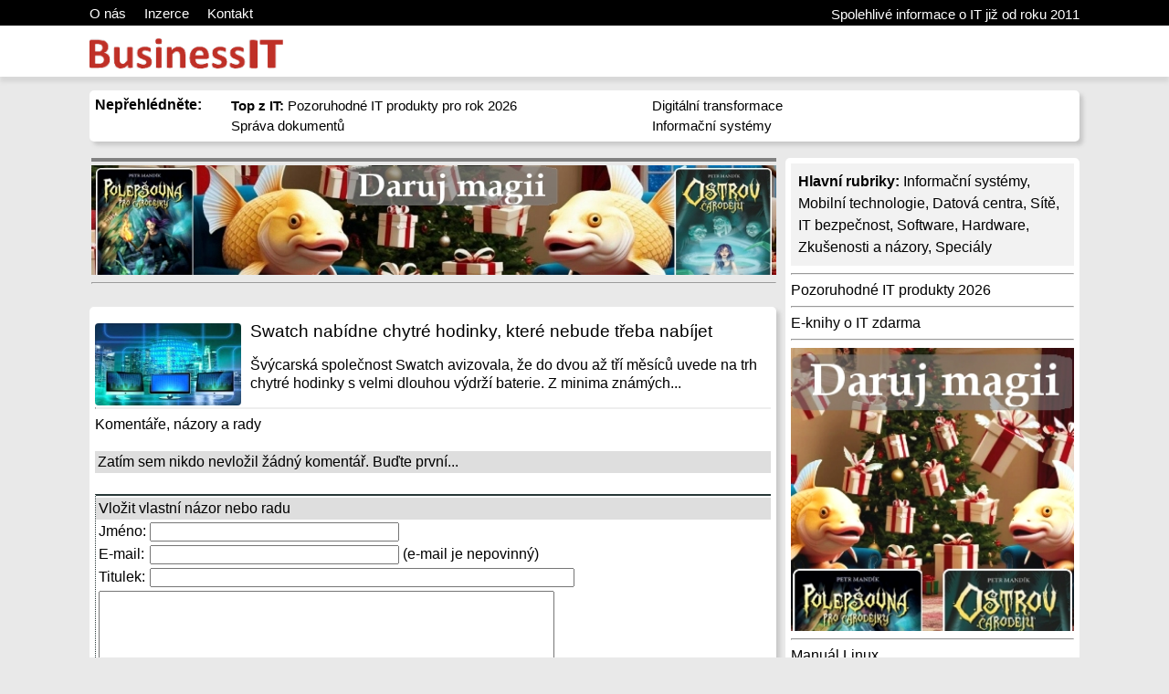

--- FILE ---
content_type: text/html; charset=UTF-8
request_url: https://www.businessit.cz/cz/swatch-nabidne-chytre-hodinky-ktere-nebude-treba-nabijet-komentare.php
body_size: 5070
content:
<html>
<head>
<meta http-equiv="Content-Type" content="text/html; charset=utf-8">
<title>Swatch nabídne chytré hodinky, které nebude třeba nabíjet - diskuse, komentáře, zkušenosti</title>
<meta name="description" content="Švýcarská  společnost Swatch avizovala, že do dvou až tří měsíců uvede na trh  chytré hodinky s velmi dlouhou výdrží baterie. Z minima známých  informací je známo pouze to, že připravovaný model nenabídne mnoho  funkcí, jež běžně nabízí konkurenční produkty s krátkou výdrží. - diskuse, komentáře, zkušenosti">
<meta name="keywords" content="swatch, diskuse, komentáře, zkušenosti">
<meta name="author" content="WN PM">
<meta name="generator" content="WNpro">
<meta name="Content-Language" http-equiv="Content-Language" content="cs"> 
<meta name="revisit-after" content="15 days">
<link rel="image_src" href="../img/screenshot.jpg" />
<meta name="viewport" content="width=device-width, initial-scale=1"><meta property="og:image" content="https://www.businessit.cz/img/scrweb.jpg" /><link rel="image_src" href="https://www.businessit.cz/img/scrweb.jpg" /><style type="text/css">
body {margin: 0px auto; color: black;background-color: #E9E9E9; font-family: Arial, Helvetica, sans-serif;}
#toplnk {width: 100%; min-width: 1084px; height: 22px; background-color: black; color: white; font-size: 15px; font-weight: 300; padding-top: 6px; overflow: hidden;}
#toplnk2 {width: 100%; min-width: 1084px; height: 42px; background-color: white; font-size: 18px; font-weight: 300; padding: 14px 0px 0px 0px; box-shadow: 0px 6px 4px #D8D8D8;}
.ccentered, .ccenteredt, .ccenteredm{position:relative; width: 1084px; margin: auto; height: auto; padding: 0px; clear: both;}
.ccenteredt a{color: white; text-decoration: none;}
.ccenteredm{padding-top:15px;}
#bcentered{position:relative; width: 1084px; margin: auto; margin-top: 4px; height: auto; padding: 6px; clear: both; background-color:#f3f3f3; border-radius: 5px; box-shadow: 4px 4px 4px #C8C8C8; font-size: 80%; text-align: center;}
#bcentered a{color: black;}
.rfloat {float:right; margin-top: 1px;}
.rndbox1, .rndbox2, .rndbox3, .rndbox4, .rndbox5 {float: left; background-color: white; border-radius: 5px; padding: 6px; box-shadow: 4px 4px 4px #C8C8C8;}
.rndbox4hr {float: left; margin: 2px; padding: 4px 0px 0px 0px; width: 750px; margin-top: 15px; border-top: 4px solid #808080;}
.rndbox1 {width: 1072px; margin-top: 0px; margin-bottom: 3px;}
.rndbox2 {width: 526px; height: 348px; margin-top: 12px; background-repeat: no-repeat; background-size: 100% 250px;}
.rndbox3 {width: 526px; height: 100px; margin-top: 12px; background-repeat: no-repeat; background-size: 178px 100%; margin-left: 8px;}
.rndbox4 {width: 740px; margin-top: 15px;}
.rndbox5 {width: 310px; margin-top: 15px; margin-left: 8px; float: right;}
.rndbox2i{margin-top: 262px;}
.rndbox3i{margin-left: 185px;}
.rndbox4i{width: 100%; margin-top: 10px; clear: both; min-height: 90px;}
.rndbox4ii{float: left; width: 160px; height: 90px; margin: 2px 10px 0px 0px; border-radius: 4px; background-repeat: no-repeat; background-size: 100% 100%;}
.rndbox4it{float: left; width: 570px; min-height: 90px;}
.rndbox4it2{float: left; width: 340px; min-height: 90px;}
.rndspan4{margin: 0px; padding: 0px;}
a.titmain{color: black; font-size: 200%; text-decoration: none;}
a.titdva{color: black; font-size: 120%; text-decoration: none; padding-top: 12px;}
a:hover.titmain, a:hover.titdva {text-decoration: underline;}
span.upout, span.upout2 {width: 40%; float: left; margin-left: 3%; font-size: 95%; line-height: 22px;}
.main{overflow: hidden; float: right; width: 24px; transition: width 1s; transition-delay: 10s; height: 24px; margin-top: -12px;}
.main:hover{width: 300px; height: 54px; transition: width 1s;}
p.m26artc, li {font-size: 1.1em; line-height: 26px}
ul.small li {font-size: 0.9em; line-height: 20px}
h2.M26x3 a {color: black; font-size: 110%; text-decoration: none;}
h2.M26x3 a:hover {text-decoration: underline;}
h2.m51{margin: 15px 0px 5px 0px; color: #214478;}
h1.m51{margin: 0px 0px 0px 0px;}
p.m26shper {line-height: 20px}
tr.M26lgr {background: #EEEEEE}
span.M26imgtx {font-size: 11px; border: 1px solid #eeeeee; padding: 3px; margin: 3px; text-align:center;}
a{COLOR: black; TEXT-DECORATION: none}
a:hover {TEXT-DECORATION: underline}
p a {text-decoration: underline}
p.perex {font-weight: bold; font-size: 1.1em; line-height: 26px}
ul a {text-decoration: underline}
ol a {text-decoration: underline}
span.m26adate {float:right; font-size: 12px; color: #999999;}
img.M20socn {width: 16px; height: 16px; border: none}
.M0grey{background: #F8F8F8}
#cse-search-results iframe {width: 100%; }
.M26instx {background: #EEEEEE; padding: 4px; margin: 0px; width: 50%; float: right;}
.M26instx p.m26artc {font-size: 1em; line-height: 22px; margin: 4px;}

.M27bg0 {background: #C69C29; text-align: center; color: white; padding: 1px}
.M27bg1 {background: #B8B326; text-align: center; color: white; padding: 1px}
.M27bg0 a {color: white}
.M27bg1 a {color: white}
.cbox {width: 100%; float: left; padding: 0px; margin-bottom: 6px; border: 1px solid #F2D088; background: #FFFFFF}
.box {width: 99%; float: left; padding: 4px 0px 4px 4px; word-wrap: break-word; overflow: hidden}

#top-bcad {position: relative; width: 1084px; height: 164px; margin: -6px auto -15px auto; padding: 0px;}
#side-bcad {position: fixed; top: 25%; left: 50%; width: 1394px; height: 75%; max-height: 750px; margin-left: -697px; text-align: left; padding: 0px; z-index: -998;}
img.bcadt {width: 100%; margin: 0px;}
img.bcadl {height: 100%; margin-left: 0px; float: left;}
img.bcadr {height: 100%; margin-right: 0px; float: right;}

.M15std {border-top: 2px solid #283838; border-left: 1px dotted #283838; margin-top: 5px}
.M15std2 {border-top: 2px solid #283838; border-left: 1px dotted #283838; margin-top: 5px; margin-left: 20px}
.M15std3 {border-top: 2px solid #283838; border-left: 1px dotted #283838; margin-top: 5px; margin-left: 40px}
.M15tit {background: #DEDEDE; margin-top: 2px; padding: 3px; font: bold; clear: both}
.M15txt {padding: 3px}
.M15bot {color: #404040; text-align: right}

@media screen and (max-width: 1134px){
	#top-bcad{width: 100%;}
	.ccentered, .ccenteredt, .ccenteredm{width: 934px;}
	#toplnk {min-width: 946px;}
	#toplnk2 {min-width: 946px;}
	#bcentered{width: 934px;}
	.rndbox1 {width: 922px;}
	.rndbox2 {width: 451px;}
	.rndbox3 {width: 451px;}
	.rndbox4 {width: 590px; margin-top: 5px;}
	.rndbox5 {margin-top: 5px;}
	.rndbox4it {width: 420px;}
	.rndbox4it2 {width: 265px;}
    .rndbox4hr{width: 100%;}
	a.titdva{font-size: 110%;}
	p.m26shper{font-size: 90%; margin-top: 2px;}
}
@media screen and (max-width: 964px){
	.ccentered, .ccenteredt,.ccenteredm{width: 760px;}
	#toplnk {min-width: 772px;}
	#toplnk2 {min-width: 772px;}
	#bcentered{width: 760px;}
	.rndbox1 {width: 760px;}
	.rndbox2 {width: 526px;margin-left: 100px; height: auto;}
	.rndbox3 {width: 526px;margin-left: 100px; height: auto;}
	.rndbox4 {width: 410px; margin-top: 5px;}
	.rndbox5 {margin-top: 5px;}
	.rndbox4it {width: 240px;}
	a.titdva{font-size: 120%;}
	p.m26shper{font-size: 100%; margin-top: 6px;}
	span.upout, span.upout2 {width: 99%;}
}
@media screen and (max-width: 820px){
	.ccentered {width: 97%; display: table;}
	.ccenteredt {width: 97%;}
	.ccenteredm {width: 97%;}
	#bcentered{width: 97%;}
	#toplnk {min-width: 0px;}
	#toplnk2 {min-width: 0px;}
	.rndbox1 {width: 97%;}
	.rndbox4hr {width: 97%; overflow-x: hidden;}
	.rndbox4 {width: 98%; display: table-row-group; float: none;}
	.rndbox4ii {width: 20%;}
	.rndbox4it {width: 76%;}
	.rndbox5 {width: 98%; display: table-footer-group; float: none;}
	.rndspan4{padding: 4px; display:table-cell;}
	.rfloat {display: none;}
	.rndbox2 {margin-left: 60px;}
	.rndbox3 {margin-left: 60px;}
}
@media screen and (max-width: 630px){
	.rndbox2 {margin-left: 5%; width: 90%;}
	.rndbox3 {margin-left: 5%; width: 90%;}
	.rndbox4it2{width: 100%;}
}
@media screen and (max-width: 510px){
	a.titmain{font-size: 150%;}
	a.titdva{font-size: 110%;}
	.rndbox3 {height: auto;}
}
@media screen and (max-height: 900px){
img.bcadl {margin-left: 30px;}
img.bcadr {margin-right: 30px;}
}
@media screen and (max-height: 700px){
img.bcadl {margin-left: 60px;}
img.bcadr {margin-right: 60px;}
}
@media screen and (max-height: 500px){
img.bcadl {margin-left: 90px;}
img.bcadr {margin-right: 90px;}
}
</style>
<script> function M0SwOnOff(a){if(document.getElementById('floatshar'+a).style.height==''){document.getElementById('floatshar'+a).style.height='15px';document.getElementById('floatshar'+a).style.overflow='hidden';} else {document.getElementById('floatshar'+a).style.height=''; document.getElementById('floatshar'+a).style.overflow='visible';}}</script>
 <script type="text/javascript">
   <!--
function M15attform(M15fdest){
 var dest = document.getElementById(M15fdest);
 var orig = document.getElementById('M15fform');
 orig.parentNode.removeChild(orig);
 dest.appendChild(orig);
 document.getElementById('m15repx').value=M15fdest;
 if(M15fdest!='M15nform')document.getElementById ('M15frmne').style.visibility='visible';
 else document.getElementById ('M15frmne').style.visibility='hidden';
}
//-->
</script>
<!-- Matomo -->
<script type="text/javascript">
  var _paq = window._paq = window._paq || [];
  /* tracker methods like "setCustomDimension" should be called before "trackPageView" */
  _paq.push(['disableCookies']);
  _paq.push(['trackPageView']);
  _paq.push(['enableLinkTracking']);
  (function() {
    var u="//bispiral.com/anmatomo/";
    _paq.push(['setTrackerUrl', u+'matomo.php']);
    _paq.push(['setSiteId', '3']);
    var d=document, g=d.createElement('script'), s=d.getElementsByTagName('script')[0];
    g.type='text/javascript'; g.async=true; g.src=u+'matomo.js'; s.parentNode.insertBefore(g,s);
  })();
</script>
<!-- End Matomo Code -->
</head>
  <body>
<div class="cookie_container"></div>
<div id="toplnk"><div class="ccenteredt"><a href="../cz/o-vydavateli.php">O nás</a> &nbsp;&nbsp;&nbsp; <a href="o-vydavateli.php">Inzerce</a> &nbsp;&nbsp;&nbsp; <a href="o-vydavateli.php">Kontakt</a><span class="rfloat">Spolehlivé informace o IT již od roku 2011</span></div></div>
<div id="toplnk2"><div class="ccentered"><a href="../cz/index.php"><img src="../img/logobit.gif" border="0" width="212" height="33" align="left"></a>
  <div class="main"></div>
</div></div>
<div class="ccenteredm">
 <div class="rndbox1">
  <span style="float:left; margin-top: 1px; margin-bottom: 4px;"><b>Nepřehlédněte:</b></span>
  <span>
  <span class="upout"><a href="../cz1/to-nejlepsi-z-it-pozoruhodne-it-produkty-pro-rok-2026.php"><b>Top z IT:</b> Pozoruhodné IT produkty pro rok 2026</a><br><a href="../cz/sprava-dokumentu-jde-to-rychle-a-efektivne.php">Správa dokumentů</a></span><span class="upout2"><a href="../cz/vas-nejdulezitejsi-ukol-digitalni-transformace-firmy.php">Digitální transformace</a><br><a href="../cz/podnikove-informacni-systemy-technologicke-trendy-bezpecnost-a-zkusenosti.php">Informační systémy</a></span>  </span>
 </div>
 </div>
<div class="ccentered" style="overflow: hidden;">
 <div class="rndbox4hr">
 	<div style="overflow: hidden;"><script src="https://bispiral.com/bansys/xban.js.php?pnum=3&cd=1"></script></div> </div>
 <div class="rndbox5"><span class="rndspan4">
    <div style="background-color: #f2f2f2; padding: 8px; line-height: 1.5;"><b>Hlavní rubriky:</b> <a href="../cz/rubrika-informacni-systemy.php">Informační systémy</a>, <a href="../cz/rubrika-mobilni-technologie.php">Mobilní technologie</a>, <a href="../cz/rubrika-datova-centra.php">Datová centra</a>, <a href="../cz/rubrika-pocitacove-site.php">Sítě</a>, <a href="../cz/rubrika-bezpecnost-it.php">IT bezpečnost</a>, <a href="../cz/rubrika-pocitacovy-software.php">Software</a>, <a href="../cz/rubrika-pocitacovy-hardware.php">Hardware</a>, <a href="../cz/rubrika-zkusenosti-nazory.php">Zkušenosti a názory</a>, <a href="../cz/specialy-seznam-titul.php">Speciály</a></div>
    <div><hr>
<a href="../cz1/to-nejlepsi-z-it-pozoruhodne-it-produkty-pro-rok-2026.php">Pozoruhodné IT produkty 2026</a>
<hr>
<a href="../cz/nejnovejsi-eknihy-o-it-zdarma-ke-stazeni.php">E-knihy o IT zdarma</a>
<hr>
<div style="overflow: hidden;"><script src="https://bispiral.com/bansys/xban.js.php?pnum=2&cd=1"></script>
<script src="https://bispiral.com/bansys/xban.js.php?pnum=8&cd=1"></script></div>
<a href="../cz/linux-manual.php">Manuál Linux</a>
<hr></div> </span></div>
 <div class="rndbox4"><span class="rndspan4">
  		<div><div class="rndbox4i"><div class="rndbox4ii" style="background-image: url('../imgart/0/ms_users_moje_23_2xrm.swatch_hodinky_62_jpg_200.jpg');"></div><div class='rndbox4it'><a class='titdva' href='../cz/swatch-nabidne-chytre-hodinky-ktere-nebude-treba-nabijet.php'>Swatch nabídne chytré hodinky, které nebude třeba nabíjet</a><p class="m26shper"> Švýcarská  společnost Swatch avizovala, že do dvou až tří měsíců uvede na trh  chytré hodinky s velmi dlouhou výdrží baterie. Z minima známých... </div><hr style='border-top: 1px solid #eeeeee; clear: both;'></div><div>Komentáře, názory a rady</div><br clear='all'><form name='m15nmfrm' action='../cz/swatch-nabidne-chytre-hodinky-ktere-nebude-treba-nabijet-komentare.php' method='post'><input type='hidden' name='m15extra' value='0'><div class='m15tit'>Zatím sem nikdo nevložil žádný komentář. Buďte první...</div><div><a name= 'm15fnm' href='#m15fnm' id='M15frmne' style='visibility: hidden' class='M15bot' onclick='M15attform("M15nform")'> | Vložit nový názor nebo radu</a></div>
 <div id="M15nform"></div>
 <div id="M15fform" class="M15std">
 <div class='M15tit'>Vložit vlastní názor nebo radu</div>
 <table border="0">
	<tr>
		<td>Jméno:</td>
		<td><input type="text" name="m15author" size="32" maxlength="64" value=""></td>
	</tr>
	<tr>
		<td>E-mail:</td>
		<td><input type="text" name="m15email" size="32" maxlength="64" value=""> (e-mail je nepovinný)</td>
	</tr>
	<tr>
		<td>Titulek:</td>
		<td><input type="text" name="m15title" size="56" maxlength="128"></td>
	</tr>
	<tr>
		<td colspan="2"><textarea name="m15txtin" cols="60" rows="10"></textarea></td>
	</tr>
 </table>
 <i> >> Nevkládejte prosím odkazy. Budou nefunkční. << </i><br>
 <input type="hidden" name="m15doit" value="15">
 <input id="m15repx" type="hidden" name="m15repl" value="0">

<input type="hidden" name="m14capc1" value="104828930">
<br>
<img src="/modules/m14cpimg.php?x=104828930" border="0" align="left"><br clear="all">
Sem prosím opište kód z obrázku: <input type="text" name="m14capc2" size="4" maxlength="4"><br>
 
 <input type="submit" value="Odeslat">
 </div>
 </form>  </span></div>
</div>
<div class="ccentered" style="overflow: hidden;"><div id="bcentered">
  &copy;2011-2026 BusinessIT.cz, ISSN 1805-0522 | Názvy použité v textech mohou být ochrannými známkami příslušných vlastníků.<br>Provozovatel: Bispiral, s.r.o., kontakt: BusinessIT(at)Bispiral.com | <b>Inzerce:</b> BusinessIT(at)Bispiral.com<br/><a href='../cz/o-vydavateli.php'>O vydavateli</a> | <a href='../cz/pravidla-webu-businessit-cz.php'>Pravidla webu BusinessIT.cz a ochrana soukromí</a> | Používáme <a href="https://money.cz/produkty/ekonomicke-systemy/money-s3/" target="_blank">účetní program Money S3</a> | pg(2976) </div></div>
</body>
<!--GenOKx--></html>


--- FILE ---
content_type: text/html; charset=UTF-8
request_url: https://bispiral.com/bansys/xban.js.php?pnum=3&cd=1
body_size: 158
content:
document.write("<a href='https://bispiral.com/bansys/click.php?id=4'><img src='https://bispiral.com/bansys/uplban/1758467700.jpg' style='width: 100%;'></a><hr>");

--- FILE ---
content_type: text/html; charset=UTF-8
request_url: https://bispiral.com/bansys/xban.js.php?pnum=2&cd=1
body_size: 158
content:
document.write("<a href='https://bispiral.com/bansys/click.php?id=3'><img src='https://bispiral.com/bansys/uplban/1758468186.jpg' style='width: 100%;'></a><hr>");